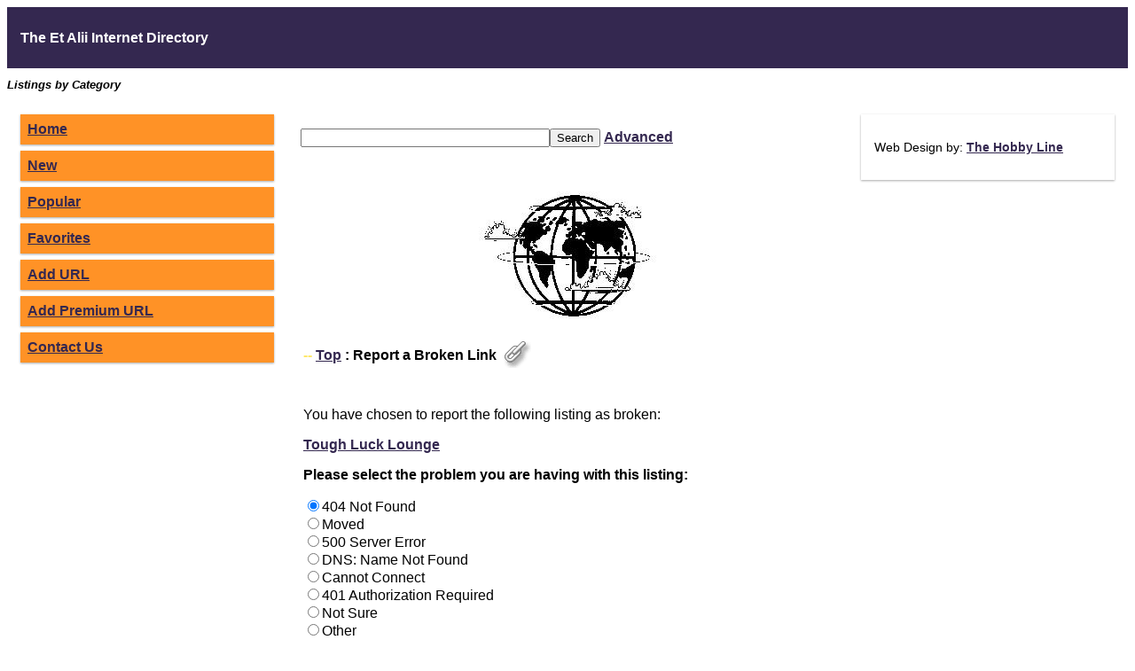

--- FILE ---
content_type: text/html
request_url: https://www.etalii.biz/cgi-bin/pseek/rprtb.cgi?id=15264&cid=273
body_size: 1884
content:
<!DOCTYPE html>
<html>
<head>
<meta name="viewport" content="width=device-width, initial-scale=1.0">
<title>Report Broken Link</title>
<meta name="Description" content="Please report a broken link listing.">
<meta name="Keywords" content="report a broken link listing">
<meta name="MSSmartTagsPreventParsing" content="TRUE">
<meta http-equiv='content-language' content='en-us'>
<meta name="robots" content="ALL">
<meta name="rating" content="GENERAL">
<meta name="distribution" content="GLOBAL">
<meta name="classification" content="Index Site">
<meta name="copyright" content="The Et Alii Internet Directory">
<meta name="revisit-after" content="15 Days">
<meta http-equiv="pragma" content="no-cache">
<link href="https://etalii.biz/globalstyle.css" rel="stylesheet" type="text/css">
</head>

<body>

<div class="header">
  <h1>The Et Alii Internet Directory</h1>
</div>
<h2>Listings by Category</h2>
<div class="row">

<div class="col-3 col-m-3 menu">
<ul>
<li><a href="https://etalii.biz/">Home</a></li>
<li><a href="https://etalii.biz/html/new/">New</a></li>
<li><a href="https://etalii.biz/html/pop/">Popular</a></li>
<li><a href="https://etalii.biz/cgi-bin/pseek/fav.cgi">Favorites</a></li>
<li><a href="https://etalii.biz/cgi-bin/pseek/addurl.cgi">Add URL</a></li>
<li><a href="https://etalii.biz/cgi-bin/pseek/addurl.cgi?p=1">Add Premium URL</a></li>
<li><a href="https://etalii.biz/cgi-bin/pseek/contact.cgi">Contact Us</a></li>
</ul>
</div>

<div class="col-6 col-m-9">

<form method="POST" action="https://etalii.biz/cgi-bin/pseek/search.cgi">
  <p><input type="text" name="keywords" size="33"><input type="submit" class="psbutton" value="Search"
  name="B1"> <a href="https://etalii.biz/cgi-bin/pseek/searchadv.cgi">Advanced</a></p>
 <input type="hidden" name="ia" value="107104112114115119107108"></form>
<br>

<p class="center">
<a href="https://etalii.biz/">
<img src="https://etalii.biz/images/globe1.JPG" alt="et alii internet directory" title="The Et Alii Internet Directory - listing sites around the globe" height="145" width="200"></a>
</p>

<table>
  <tr>
    <td><strong><span style="color:#FEE86B">--</span>
     <a href="https://etalii.biz/">Top</a> : Report a Broken Link</strong></td>
    <td>
    <strong><img alt="" src="https://etalii.biz/html/t_link.gif"></strong></td>
  </tr>
</table>

<table>
  <tr>
    <td>
      <p><br>
      You have chosen to report the following listing as broken:</p>
      <p><a href="http://toughlucklounge.blogspot.com/"><strong><a href="https://etalii.biz/cgi-bin/pseek/go.cgi?id=15264" target="_blank"> Tough Luck Lounge</a></strong></a></p>
      
      <form method="post" action="https://etalii.biz/cgi-bin/pseek/rprtb2.cgi">
        <input type="hidden" name="cid" value="273"><input type="hidden" name="id"
        value="15264"><p><strong>Please select the
        problem you are having with this listing:</strong></p>
        <p><input type="radio" value="404 Not Found" name="problem" checked>404 Not Found<br>
        <input type="radio" value="Moved" name="problem">Moved<br>
        <input type="radio" value="500 Server Error" name="problem">500 Server Error<br>
        <input type="radio" value="DNS: Name Not Found" name="problem">DNS: Name Not Found<br>
        <input type="radio" value="Cannot Connect" name="problem">Cannot Connect<br>
        <input type="radio" value="401 Authorization Required" name="problem">401 Authorization Required<br>
        <input type="radio" value="Not Sure" name="problem">Not Sure<br>
        <input type="radio" value="Other" name="problem">Other</p>
<img src="https://etalii.biz/html/A03054995106.gif"> <img src="https://etalii.biz/html/A18645195114.gif"> <img src="https://etalii.biz/html/A60225195111.gif"> <img src="https://etalii.biz/html/A03054995106.gif"> <br>Type in the letters as indicated above:<br>
  <input type="text" name="letters" size="20"><br>
  
        <p><strong>Would you like to add something
        about this link? (Optional)<br>
        <br>
        
<textarea rows="8" name="notes" cols="44"></textarea>
<br>
        </strong>500 chars max</p>
        <p><input type="submit" value="Report Broken Link" name="B1"></p>
       <input type="hidden" name="ia" value="107104112114115119107108"></form>
    </td>
  </tr>
</table>

<hr><br>Make Money From Your Websites.   Choose from any or all links below:
<ul>
<li><a href="https://www.magenet.com/website-value-calculator/?ref=referral&ref_type=direct&ref_id=da445147&ref_item=4" target="_blank" rel="nofollow">Website Value Calculator</a></li>
<li><a href="https://ref.adsy.com/?ref=referral&ref_type=direct&ref_id=da445147&ref_item=3" target="_blank" rel="nofollow">Content Marketing</a></li>
<li><a href="https://gainrock.com/?ref=referral&ref_type=direct&ref_id=da445147&ref_item=1" target="_blank" rel="nofollow">Affiliate Marketing Platform</a></li>
<li><a href="https://www.linksmanagement.com/seo-services/?ref=referral&ref_type=direct&ref_id=da445147&ref_item=12" target="_blank" rel="nofollow">Link Building Services Provider</a></li>
<br>
</ul>
<hr>


<fieldset>
<legend>Directory</legend>
<p>
<a href="https://www.etalii.biz/html/Arts/">Arts</a> - 
<a href="https://www.etalii.biz/html/Business/">Business</a> - 
<a href="https://www.etalii.biz/html/Computers/">Computers</a> - 
<a href="https://www.etalii.biz/html/Education/">Education</a> - 
<a href="https://www.etalii.biz/html/Games/">Games</a> - 
<a href="https://www.etalii.biz/html/Health/">Health</a> - 
<a href="https://www.etalii.biz/html/Home/">Home</a> - 
<a href="https://www.etalii.biz/html/Kids/">Kids</a> - 
<a href="https://www.etalii.biz/html/News/">News</a> - 
<a href="https://www.etalii.biz/html/Recreation/">Recreation</a> - 
<a href="https://www.etalii.biz/html/Reference/">Reference</a> - 
<a href="https://www.etalii.biz/html/Regional/">Regional</a> - 
<a href="https://www.etalii.biz/html/Science/">Science</a> -
<a href="https://www.etalii.biz/html/Shopping/">Shopping</a> - 
<a href="https://www.etalii.biz/html/Society/">Society</a> - 
<a href="https://www.etalii.biz/html/Sports/">Sports</a> - 
<a href="https://www.etalii.biz/html/World/">World</a></p><p></p>
</div>

<div class="col-3 col-m-12">
  <div class="aside">

  <p>Web Design by: <a href="https://hobbyline.com/" target="_blank">The Hobby Line</a></p>

  </div>
</div>
</div>
</body>
</html>
